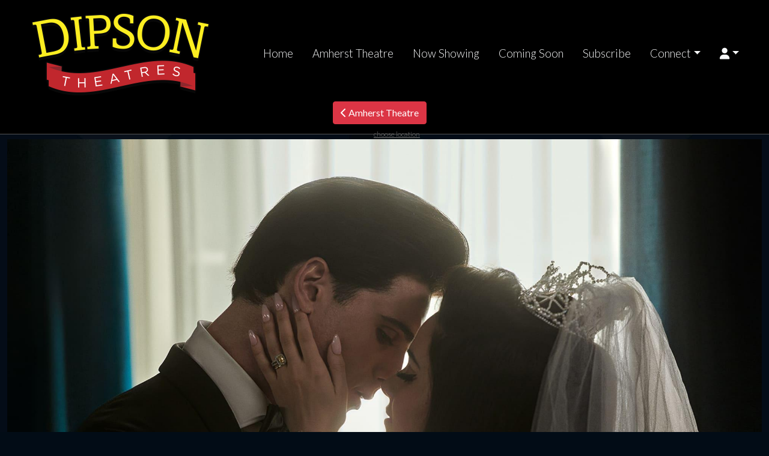

--- FILE ---
content_type: text/html;charset=UTF-8
request_url: https://amherst.dipsontheatres.com/movie/Priscilla
body_size: 23632
content:
<!DOCTYPE html>
<!--[if lt IE 7]>      <html class="no-js lt-ie9 lt-ie8 lt-ie7"> <![endif]-->
<!--[if IE 7]>         <html class="no-js lt-ie9 lt-ie8"> <![endif]-->
<!--[if IE 8]>         <html class="no-js lt-ie9"> <![endif]-->
<!--[if gt IE 8]><!--> <html class="no-js" lang="en-US"> <!--<![endif]-->

    <head>
        <meta charset="utf-8">
        <meta http-equiv="X-UA-Compatible" content="IE=edge,chrome=1">
        <title>Amherst Theatre - Priscilla</title>
        <meta name="viewport" content="width=device-width, initial-scale=1">

        <meta http-equiv="distribution" content="Global" /> 
        <meta name="robots" content="all,index,follow" /> 
        <meta name="rating" content="general" /> 
        <meta name="language" content="en-us" /> 
        <meta name="description" content="" />
        <meta name="keywords" content="" />

        <link rel="apple-touch-icon" sizes="180x180" href="/images/icon/apple-touch-icon.png">
        <link rel="icon" type="image/png" sizes="32x32" href="/images/icon/favicon-32x32.png">
        <link rel="icon" type="image/png" sizes="16x16" href="/images/icon/favicon-16x16.png">
        <link rel="manifest" href="/images/icon/site.webmanifest">
        <link rel="shortcut icon" href="/images/icon/favicon.ico">
        <meta name="msapplication-TileColor" content="#da532c">
        <meta name="msapplication-config" content="/images/icon/browserconfig.xml">
        <meta name="theme-color" content="#ffffff">

        <link rel="stylesheet" href="https://s3.amazonaws.com/img.cnmhstng.com/ch/cinema/dist/bs/bootstrap5.min.css?147">
  
        
        
        
        <link rel="stylesheet" href="https://amherst.dipsontheatres.com/js/vendor/flexslider/flexslider.css?147">

        <script src="https://kit.fontawesome.com/3cd2ec8263.js" crossorigin="anonymous"></script>
		
        <link rel="stylesheet" href="https://amherst.dipsontheatres.com/css/main.css?147">        
        <link rel="stylesheet" href="https://amherst.dipsontheatres.com/css/site.css?147">        
               

        
    
        <style type="text/css">a.chlogo img {opacity: .3;transition: opacity .5s ease-out;-moz-transition: opacity .5s ease-out;-webkit-transition: opacity .5s ease-out;-o-transition: opacity .5s ease-out;}a.chlogo img:hover {opacity: 1;}</style>
        </head>



<body class="onepager_view box_theme" data-spy="scroll" data-target="#primary-nav" data-offset="100">
    <div class="behindcontent">
    </div>


    
    <!--[if lt IE 7]>
        <p class="browsehappy">You are using an <strong>outdated</strong> browser. Please <a href="http://browsehappy.com/">upgrade your browser</a> to improve your experience.</p>
    <![endif]-->
	
	
    
    
    

<header class="d-flex flex-wrap align-items-center justify-content-center justify-content-md-around py-3 mb-2 border-bottom bg-black">
  <a href="https://www.dipsontheatres.com/" class="d-flex align-items-center col-md-3 mb-2 ps-md-3 ps-sm-0 mb-md-0 text-dark text-decoration-none">
    <img class="logo img-responsive" src="/img/logo.png" alt="Dipson Theatres" />
  </a>

  <ul class="nav col-12 col-md-auto mb-2 justify-content-center mb-md-0">

        <li><a href="https://www.dipsontheatres.com/" class="nav-link px-3 link-light">Home</a></li>
        <li class="visible-xs"><a href="https://amherst.dipsontheatres.com/" class="nav-link px-3 link-light">Amherst Theatre</a></li>
                <li><a href="https://amherst.dipsontheatres.com/" class="nav-link px-3 link-light">Now Showing</a></li>
                <li><a href="https://amherst.dipsontheatres.com/movie/releaseDate" class="nav-link px-3 link-light">Coming Soon</a></li>
                
                
               <li><a href="/subscribe" class="nav-link px-3 link-light">Subscribe</a></li>
        <li><a href="" class="nav-link px-3 link-light dropdown-toggle" id="dropdownNavLink" data-bs-toggle="dropdown" aria-expanded="false">Connect</a>
                  <ul class="dropdown-menu text-small shadow" aria-labelledby="dropdownNavLink">
                      <li><a class="dropdown-item" href="/contactus">Contact</a></li>
                        <li><a class="dropdown-item" href="/map">Map/Directions</a></li>
                        <li><a class="dropdown-item" href="https://amherst.dipsontheatres.com/content/Connect+with+Dipson#downloadapp">Download our App</a></li>
                        <li><a class="dropdown-item" href="https://amherst.dipsontheatres.com/content/Connect+with+Dipson">Follow Dipson Theatres</a></li>
                        <li><a class="dropdown-item" href="/giftcards" alt="Amherst Theatre Gift Cards">Gift Cards</a></li>
                        <li><a class="dropdown-item" href="/rewards">Rewards</a></li>
                        
                        <li><a class="dropdown-item" href="https://amherst.dipsontheatres.com/content/Theatre+Rental+Information">Theatre Rental</a></li>
                      <li><a class="dropdown-item" href="https://www.dipsontheatres.com/form/Onscreen+Advertising" target="_blank">Onscreen Advertising</a></li>
                      <li><a class="dropdown-item" href="https://www.dipsontheatres.com/form/Job+Application" alt="Employment">Employment</a></li>
                    </ul>
                </li>



            

                <li class="dropdown">
                  <a href="#" id="login-dp" class="dropdown-toggle nav-link link-light" role="button" data-bs-toggle="dropdown" aria-expanded="false"><i class="fas fa-user"></i></a>
                  <ul class="dropdown-menu dropdown-menu-right p-3 bg-light" aria-labelledby="login-dp">
                    <li>
                       <div class="row">
                          <div class="col-md-12">
                             <form class="form" role="form" method="post" action="/action.cfm?act=cashless_login" accept-charset="UTF-8" id="login-nav">
                              <input type="hidden" name="location" value="myaccount">
                                <div class="form-group">
                                   <label class="sr-only" for="exampleInputEmail2">Email address</label>
                                   <input type="email" class="form-control" id="exampleInputEmail2" name="emailaddress" placeholder="Email address" required>
                                </div>
                                <div class="form-group">
                                   <label class="sr-only" for="exampleInputPassword2">Password</label>
                                   <input type="password" class="form-control mb-0" id="exampleInputPassword2" name="emailpassword" minlength="10" placeholder="Password" required>
                                   
                                   <div class="help-block text-start small"><a href="/myaccount?v=forgotpassword">Forgot password?</a></div>
                                </div>
                                <div class="form-group text-end">
                                   <button type="submit" class="btn btn-primary btn-block">Sign in</button>
                                </div>
                             </form>
                          </div>
                          <div class="bottom text-center mt-3">
                            <a href="/myaccount" class="btn btn-outline-dark text-nowrap"><b>Create an Account</b></a>
                          </div>
                       </div>
                    </li>
                  </ul>
                </li>        
                
                


  </ul>
    
    
  <div class="text-end pe-md-3 pe-sm-0">


    <a class="pull-right btn-location btn btn-danger hidden-xs cinema" href="#"><i class="fa-solid fa-chevron-left"></i></i> Amherst Theatre<span >choose location</span></a>



  </div>
</header>



  <div id="location_popup" class="jumbotron" >
        

      <div class="container">
        <!--<h1 class="" >Please Choose a Location<img class="logo img-responsive" alt="" src="img/icon_markers_jumbo.png" /></h1>-->
        <!--<p class="text-center">This is a template for a simple marketing or informational website. It includes a large callout called a jumbotron and three supporting pieces of content. Use it as a starting point to create something more unique.</p>-->
        


        <div class="row" >
    
          <div class="col-sm-12" >
            
            <div class="row" >
      
              <div class="col-sm-12">
                <p class="text-center" ><a href="https://www.dipsontheatres.com/" class="btn btn-primary btn-lg" role="button">&laquo; Back to Dipson Theatres</a></p>
                
            </div>              
            
            </div>  
            
          </div>
          <div class="col-sm-12" >
            
            <div class="row" >
              
              <div class="col-sm-6">
               <h3>NY - Buffalo</h3>
                <p class="text-center" ><a href="https://amherst.dipsontheatres.com/" class="btn btn-primary btn-lg" role="button">Amherst</a></p>
                
            </div>
              <div class="col-sm-6">
                
                            <h3>NY - Lakewood</h3>
                <p class="text-center" ><a href="https://lakewood.dipsontheatres.com/" class="btn btn-primary btn-lg" role="button">Lakewood 8</a></p>
                
            </div>              
            
            </div>  
            
          </div>
          
          
          <div class="col-sm-12" >
            
            <div class="row" >
            
            
            <div class="col-sm-6">
              
              <h3>NY - Lancaster</h3>
              
              <p class="text-center" ><a href="https://flix10.dipsontheatres.com/" class="btn btn-primary btn-lg" role="button">Flix Stadium 10</a></p>
                
            </div>
            <div class="col-sm-6">
              
              <h3>NY - Lockport</h3>
              
              <p class="text-center" ><a href="https://www.transitdrivein.com" class="btn btn-primary btn-lg" role="button" alt="Transit Drive-In - Lockport, NY">Transit Drive-In</a></p>
                
            </div>

     
            <div class="col-sm-6">
              
              <h3>NY - Niagara Falls</h3>
              
              <p class="text-center" ><a href="https://niagarafalls.dipsontheatres.com/" class="btn btn-primary btn-lg" role="button" alt="The Capitol Theatre - Niagara Falls, NY">Capitol Theatre</a></p>
                
            </div>
            
            <div class="col-sm-6">
              
              <h3>PA - Pennsdale</h3>
              
              <p class="text-center" ><a href="https://thedistrict.dipsontheatres.com/" class="btn btn-primary btn-lg" role="button">The District</a></p>
            </div>
            
            </div>
            
        </div>    
          
    </div>
        
      <a id="close_location" >Close <span>X</span></a>
      
      
      
      
  
  </div>

    </div>





 

    


   <div class="container-fluid">
        <div id="boldimg" class="position-relative text-center">
            <img src="https://img.cnmhstng.com/more/backdrop/lg/Priscilla5086.jpg" class="img-fluid" />
            
        </div>
   </div> 




<div id="content" class="dark">


    <div class="row clearfix">
    
        <div class="col-sm-12 bg-dark p-3">
            
       		
            <div class="moviedetail row">
              <div class="col-md-12" >
            
                <div class="row listitem">
                    <div class="col-sm-12">

                        <div class="row" >
                    
                            <h3 class="title col-md-9 col-sm-12" >
                                Priscilla
                            </h3>
                            <div class="infocons icons col-md-3 col-sm-12" >
							
                            <span class="rating r" >R</span>
                            
                            
                            </div>
                                
                        </div>
                                
                        <p class="snippet" >
	                    <img class="img-responsive" alt="" src="https://img.cnmhstng.com/images/2023/Priscilla498.jpg" /> When teenage Priscilla Beaulieu meets Elvis Presley at a party, the man who is already a meteoric rock-and-roll superstar becomes someone entirely unexpected in private moments: a thrilling crush, an ally in loneliness, a vulnerable best friend.<br /><br />
                    	CAST: Cailee Spaeny, Jacob Elordi, Dagmara Dominczyk, Emily Mitchell, Jorja Cadence<br /><br /> DIRECTOR: Sofia Coppola<br /><br /> RUN TIME: 113 min<br /><br />
                        

                        </p>
                        
                            <br clear="all" />
                            

                            <section id="trailerarea">
                                <div class="container">
                                    
                                    <div id="trlrprvw" class="position-relative text-center">
                                        <div id="vidprvw">
                                            <div class="bg-dark rounded">
                                                <img src="https://img.cnmhstng.com/more/backdrop/md/Priscilla5086.jpg" class="rounded img-fluid shadow-sm opacity-50" />
                                            </div>
                                            <div class="playtrlr">
                                                <p class="display-1 mb-1"><i class="fa-solid fa-circle-play text-light"></i></p>
                                                <p class="text-light fw-bold fs-2">PLAY TRAILER</p>
                                            </div>
                                        </div>
                                        <div class="ratio ratio-16x9 collapse" id="ytvid">
                                            <iframe src="https://www.youtube.com/embed/gxbZyvCJc6U?rel=0" title="Priscilla" allowfullscreen></iframe>
                                        </div>
    
                                    </div>

                                    

                                </div>
                            </section>
                            <style>
                            .playtrlr{position: absolute;top: 40%;left: 0;width: 100%;}
                            .dsplyst{position: absolute;top: 90%;left: 0;width: 100%;}
                            @media (max-width: 768px) {
                              .playtrlr{position: absolute;top: 18%;left: 0;width: 100%;}
                              .dsplyst{position: absolute;top: 80%;left: 0;width: 100%;}
                            }
                            </style>
                        
                                
                    </div>
                
                </div>
            
              </div>
            </div>
            
                
             
                
        </div>	

    </div>	
</div>      
	</div>





<footer>
    <section class="hidden-print" id="footer-info" >
	   

        <div class="container">  
              <div class="row justify-content-evenly mt-3" >

                <div class="col-xs-12 col-sm-3">
                    <img class="img-fluid logo" src="/img/logo.png" style="max-width:190px;" /><br/><br/>
                    <address>
                    <h4>Amherst Theatre</h4>
                    <a href="/map" title="View Map" >3500 Main St.<br /> Buffalo, NY 14226</a><br /> <abbr title="Movie Hotline">Hotline:</abbr> 716-834-7655</address>
                    <br/>
                    <br/>
                    <a href="https://www.dipsontheatres.com/" title="Back to Dipson Theatres home page">&laquo; Back to Dipson Theatres</a>
                </div>
            	
                <div class="col-md-3">
                	<h4 class="yelmtan">Now Showing</h4>
                    
					<ul>
                    	
                    	<li><a href="/movie/The_Testament_of_Ann_Lee">The Testament of Ann Lee</a></li>
                        
                    	<li><a href="/movie/No_Other_Choice">No Other Choice</a></li>
                        
                    	<li><a href="/movie/Hamnet">Hamnet</a></li>
                        
                    	<li><a href="/movie/Phenomena_1985">Phenomena (1985)</a></li>
                        
					</ul>
					
                    
                </div>

                <div class="col-md-3">
                	<h4 class="yelmtan">Coming Soon</h4>
                    
					<ul>
                    	
                    	<li><a href="/movie/A_Private_Life">A Private Life</a></li>
                        
                    	<li><a href="/movie/Solo_Mio">Solo Mio</a></li>
                        
                    	<li><a href="/movie/Wuthering_Heights">Wuthering Heights</a></li>
                        
                    	<li><a href="/movie/The_Wraith_1986">The Wraith (1986)</a></li>
                        
                    	<li><a href="/movie/Met_Opera_Tristan_und_Isolde">Met Opera: Tristan und Isolde</a></li>
                        
                    	<li><a href="/movie/Critters_1986">Critters (1986)</a></li>
                        
                    	<li><a href="/movie/Freeway_1996">Freeway (1996)</a></li>
                        
                    	<li><a href="/movie/Met_Opera_Eugene_Onegin">Met Opera: Eugene Onegin</a></li>
                        
                    	<li><a href="/movie/Motel_Hell_1980">Motel Hell (1980)</a></li>
                        
					</ul>
					
                    
                </div>



                <div class="col-xs-12 col-sm-3">
                    <h4>Connect</h4>
                    <ul>
                        <li><a href="/rewards" title="Amherst Theatre Rewards">Rewards</a></li>
                        <li><a href="/map" title="Map / Directions">Map / Directions</a></li>
                        <li><a href="/contactus" title="Contact Amherst Theatre">Contact Us</a></li>
                        <li><a href="http://www.dipsontheatres.com/form/Job+Application" alt="Employment">Employment</a></li>
                        <li><a href="http://www.dipsontheatres.com/content/Donation+Requests" title="Donation Requests">Donation Requests</a></li>
                        <li><a href="/giftcards" title="Amherst Theatre Gift Cards">Gift Cards</a></li>
                        

                        <li>&nbsp;</li>
                        
                        <li><a href="https://www.dipsontheatres.com/form/Onscreen+Advertising" title="Onscreen Advertising">Onscreen Advertising</a></li>
                        <li><a href="https://amherst.dipsontheatres.com/content/Theatre+Rental+Information" title="Theatre Rental">Theatre Rental</a></li>
                        <li><a href="/content/Ticket+Pricing" title="View Ticket Pricing">Ticket Pricing</a></li>
                        <li><a href="https://amherst.dipsontheatres.com/content/ElectronicVapor+Cigarettes+Policy" title="E-Cigarette Policy">E-Cigarette Policy</a></li>
                        <li><a href="https://www.dipsontheatres.com/content/Movie+Theater+Management+Services" alt="Movie Theater Management Services">Theater Management Services</a></li>
                        <li><a href="https://amherst.dipsontheatres.com/content/Accessibility" title="Accessibility">Accessibility</a></li>
                        <li><a href="/privacy">Privacy</a></li>
                        <li>&nbsp;</li>
                        <li>
                         <div class="icons">
        
                          <a href="https://www.facebook.com/DipsonTheatres" target="_blank" title="Follow Amherst Theatre on Facebook"><img alt="Follow Amherst Theatre on Facebook" src="/img/icons/icon-facebook40.png" /></a>
                          <a href="https://www.instagram.com/dipson.theatres/" target="_blank" title="Follow Amherst Theatre on Insta"><img alt="Follow Amherst Theatre on Insta" src="/img/icons/icon-instagram40.png" /></a>
                                          
                        </div>  

                        </li>                       
                    </ul>
                </div>



              </div>
            


			
		
	   </div> 
     
    <div class="container-fluid" style="clear:both;">
        <div class="text-center">
            <a href="https://www.cinemahosting.com" target="_blank" class="chlogo" title="Cinema Website design and hosting by Cinema Hosting"><img src="/themes/common/images/logo/cinemahostingwebsite.png" alt="Cinema Website design by Cinema Hosting"></a>

        </div>
    </div>

    </section>


</footer>

 

	<script src="https://ajax.googleapis.com/ajax/libs/jquery/3.6.0/jquery.min.js"></script>
	<script src="https://s3.amazonaws.com/img.cnmhstng.com/ch/cinema/dist/bs/bootstrap.min.js?147"></script>
	<script src="https://amherst.dipsontheatres.com/js/vendor/flexslider/jquery.flexslider.js?20011"></script>
<script>
$(document).ready(function(){
    $("#vidmodal").on('hide.bs.modal', function(){
        $("#thetrailer").attr('src', '');
    });

    
	$(document).on('click','.btntrailer',function(event){
		var vlink = $(this).data('href');
		$("#thetrailer").attr('src', vlink);
				
	});

    // set up location btn
    $('.btn-location').click(function() {
        $('#location_popup').toggleClass('active');
        $('#location_popup').focus();
    });
    $('.btn-location').focusout(function() {
    });
    
    
    $('#close_location').click(function() {
        $('#location_popup').removeClass('active');
    });

});
</script>	


        
                    <script type="text/javascript">
                        $('.playtrlr').click(function() {
                          $('#vidprvw').hide();
                          $('#ytvid').show();
                        });
                    </script>
                        


<div id="vidmodal" class="modal fade">
    <div class="modal-dialog modal-lg">
        <div class="modal-content modal-color-dark">
            <div class="modal-body ">
            	<div class="text-end my-0">
            		<button type="button" class="btn-close bg-light" data-bs-dismiss="modal" aria-label="Close"></button>
            	</div>
              <div class="ratio ratio-16x9">
                <iframe id="thetrailer" class="embed-responsive-item" width="560" height="315" src="" allowfullscreen></iframe>
              </div>
            </div>
        </div>
    </div>
</div>
<style type="text/css">
.modal-color-dark {
  background-color: #111;
  background-color: rgba(17, 17, 17, 0.8);
}
</style>

	   
<!-- Global site tag (gtag.js) - Google Analytics -->
<script async src="https://www.googletagmanager.com/gtag/js?id=G-TT1LSL3P39"></script>
<script>
  window.dataLayer = window.dataLayer || [];
  function gtag(){dataLayer.push(arguments);}
  gtag('js', new Date());

  gtag('config', 'G-TT1LSL3P39');
  gtag('config', 'UA-81642358-20');
</script>

    </body>
</html>


--- FILE ---
content_type: text/css
request_url: https://amherst.dipsontheatres.com/css/site.css?147
body_size: 29903
content:

h2{color:#eee;}
h2 strong{text-shadow: 1px 1px 8px rgba(0, 0, 0, 1);}
*{font-family: "Lato",sans-serif;font-weight:300;}
b,strong{font-weight:700;}

@media print {
  a[href]:after {
    content: none;
  }
}

a{color:#6692d8;}
section{padding:10px 0;}
#content{margin-top:0px;
  padding:30px 0 100px;
  background-color:rgba(0,0,0,0.0);
  min-height:757px;
}
.smalltopnav{color:#134f7d;}
#content .clearfix{max-width:1155px;margin:0 auto;}
.moviedetail .title {
  font-size: 50px;
  margin-bottom: 2px;
  line-height: 1em;
  min-height:48px;
  float:left;
  position:relative;
  color:#eee;
  margin-top:5px;
}
.moviedetail .snippet {
  font-size: 12px;
}
.moviedetail .showtimes {
  font-size: 28px;
  margin: 0px 0 10px;
  color: #313131 !important;
  font-weight: normal;
  min-height:62px;
}
.moviedetail .showtimes a {
  border-right: 1px solid #313131;
  color: #717171;
  display: block;
  float: left;
  line-height: 1em;
  margin-bottom: 5px;
  margin-right: 10px;
  margin-top: 5px;
  padding-right: 10px;
}
.moviebox {background-color:rgba(0,0,0,0.85);padding:15px;}
.embed-container { position: relative; padding-bottom: 56.25%; height: 0; overflow: hidden; max-width: 100%; } 
.embed-container iframe, .embed-container object, .embed-container embed { position: absolute; top: 0; left: 0; width: 100%; height: 100%; }
.teaser_slider{margin-bottom:0px;}
#teaser_slider_container .jumbotron{padding:0;}

.moviedetail .listitem {
  border: 0px solid;
  background-color: transparent;
  box-shadow: none;
  padding: 0;
}
.moviedetail .snippet {
  color: #ddd;
  font-weight: 100;
  margin-bottom: 30px;
  margin-top: 20px;
  text-align: justify;
  font-size: 18px;
  line-height: 26px;
}
.moviedetail .snippet img {
  max-width: 200px;
  margin: 0 15px 15px 0;
  float: left;
  border: 1px solid #444;
  box-shadow: 1px 1px 2px rgba(0, 0, 0, 0.8);
}
#movie_icons .icon {
    width: 20px;
    display: inline;
}

.showtimes .listitem {
  padding: 0px;
  border: 1px solid #444;
  border-width: 1px 1px 1px 0;
  margin-bottom: 4px;
  font-size: 16px;
}
.showtimes .listitem .itemheader {
  background-color: #313131;
  color: #eee;
  float: left;
  padding: 20px 10px;
}
.showtimes .listitem .itemheader .day,
.showtimes .listitem .itemheader .date {
  text-align: center;
  width: 100%;
  display: block;
  line-height: 1em;
  text-transform: uppercase;
}

.showtimes .listitem .itemheader .day {
  font-size: 25px;
  font-weight: bold;
}
.showtimes .listitem .itemheader .date {
  font-size: 17px;
}

/*
.showtimes .listitem:hover {
  background-image: url("/img/date_md_hover2.png");
  background-position: left center;
}
.showtimes .listitem:hover .itemheader {
  background-color: #0078b4;
  color: #fff;
}
.showtimes .iteminfo {
  float: left;
  min-height:80px;
}
*/
.homep .iteminfo {
  min-height:93px;
}
.moviebox .btn-tertiary.trailer {
    max-width: 200px;
}
.movielist .griditem .details .iteminfo a.past, .showz .iteminfo a.past {
  color: #777;
  text-decoration:none !important;
  border: 1px solid #222;
}
.movielist .griditem .details .iteminfo a.past:hover, .showz .iteminfo a.past:hover {
  background-color: transparent;
  border-color: #222;
  background-image: none;
  text-decoration: none;
  color: #777;
  cursor: default;
  border: 1px solid #222;
  
}

.showz .iteminfo a {
  color:#fff;
  border:1px solid #fff;
  float: left;
  font-size: 19px;
  font-weight:400;
  margin: 3px 4px 0 0;
  min-width: 82px;
  padding: 5px 15px;
  text-align: center;
  text-decoration:none;
  width:auto;
}

.showz .iteminfo a.next {
  color: #fefbb3;
}
.showz .iteminfo a.nolink {
  color: #fff;
}
.showz .iteminfo a:hover {
  color:#fff;background-color: #63a1d7;
}

.showz .iteminfo a.nolink:hover {
  background-color: transparent;
  border-color: #222;
  background-image: none;
  text-decoration: none;
  color: #fff;
  cursor: default;
  border: 1px solid #222;
  padding: 7px 20px;

}
.showz.detail .iteminfo {
  float: left;
  padding: 6px 20px;
  margin-top: 5px;
}
.showtimesheader .page-title{font-size:40px;text-align: center;text-shadow: none;}

ul.mrList{list-style:none;}
ul.mrList li{float:left; position:relative;margin:5px 8px 20px;max-width:200px; max-height:296px;min-width:100px;}
div.subpagejt p{font-size:15px;}
a:hover, a:focus{color:#eee;}
footer a,footer a:hover{color:#fff;font-size:14px;}
footer a {text-decoration: none;}
footer a:hover {text-decoration: underline;}
footer ul {list-style:none;padding-left:0px;}
footer ul li {margin-top:2px;}
footer h4 {margin-bottom:15px;}
footer p {
  font-size:14px;	
  letter-spacing:inherit;
  line-height:24px;
}

.yelmgreen{color:#7f8946;}
.yelmpurple{color:#5b305e;}
.yelmtan{color:#8e7e48;}
.yelmblue{color:#3c3a63;}


.icons a,
.icons span,
.icon {
  display: inline-block;
  margin: 0 2px 0 0;
  opacity: .8;
  transition: all .5s;
}
.icons a img,
.icons span img,
.icon img {
  display: block;
}
.icons-left span,
.icons-left a {
  padding-left: 32px;
  background-image: url(/img/icons/sprite.png);
  background-position: 0 -5px;
  background-repeat:no-repeat;
}
.ctas a {
  border-right: 1px solid #333333;
  margin-right: 13px;
  padding-right: 16px;
  color: #7a7a7a;
  text-decoration: none;
}
.ctas a:hover {
  color: #FEEA21;
}
.ctas .trailer {
  background-position: 0 -5px;
}
.ctas .tickets {
  background-position: 0 -64px;
  padding-left: 34px;
}
.ctas .moreinfo {
  background-position: -9px -122px;
  padding-left: 20px;
}
.ctas .share {
  background-position: -2px -178px;
  padding-left: 29px;
}
.ctas .last-item {
  border-width: 0;
}

div.imgHold,div.imgHoldcs{position:relative;
width:100%;
}
.imgHold p {
   position: absolute; 
   top: 85%; 
   left: 0; 
   width: 100%; 
   font-size:1.2em;
}
.imgHold p span,.imgHoldcs p span{
   color: white; 
   letter-spacing: -1px;  
   background: rgb(0, 0, 0); /* fallback color */
   background: rgba(0, 0, 0, 0.8);
   padding: 10px; 
}
.imgHoldcs p {
   position: absolute; 
   top: 80%; 
   left: 0; 
   width: 100%; 
   font-size:1.0em;
}

.cshome ul{list-style:none;
margin:42px auto;
display: table;}
.cshome ul li{float:left;
padding:0 5px 15px;}
.cshome ul li img{-webkit-box-shadow: 0px 0px 14px 0px rgba(0,0,0,0.75);
-moz-box-shadow: 0px 0px 14px 0px rgba(0,0,0,0.75);
box-shadow: 0px 0px 14px 0px rgba(0,0,0,0.75);
}
div#alertMessage{margin-top:200px;margin-bottom:-140px;}


@media (max-width: 480px) {
.cshome ul li img {
  max-width: 125px;}
.moviedetail .snippet img {
  max-width: 150px;}
.mrList li img.imgglow {
  max-width: 125px;}  
ul.mrList li {
  margin-left:10px;}  
}
.clientmessage{
  margin-top:100px;
  font-size:1.3em;
  font-weight:bold;
  background-color:white;
  color:#007db9;
}
.error{color:red;}
.homecm{margin-top:188px;}
div.dateslider{display:none;}

img.imgglow:hover{
-webkit-box-shadow: 0px 0px 15px 1px rgba(255,234,0,1);
-moz-box-shadow: 0px 0px 15px 1px rgba(255,234,0,1);
box-shadow: 0px 0px 15px 1px rgba(255,234,0,1);
}

.nav-link{font-size: 1.1em;}
@media (max-width: 1200px) {
  .navbar-brand img {
    width: 365px;
  }
  .nav-link{font-size: 1.2em;}
}
@media (max-width: 991px) {
  .nav-link{font-size: 1.1em;}
}
@media (max-width: 768px) {
  .nav-link{font-size: 0.8em;}
  header img.logo{max-width: 300px;}
}
div#alertMessage{margin-top:20px;margin-bottom:0px;}
@media (max-width: 424px){
#cinema-info {margin-top: 10px;}
div.mtitle {font-size: 11px;}
}



/* --------------------------------------------------
 generic formatting
-------------------------------------------------- */
.w10 {width:10%;}
.w15 {width:15%;}
.w20 {width:20%;}
.w33 {width:33%;}
.w34 {width:34%;}
.w50 {width:50%;}
.w67 {width:67%;}
.w80 {width:80%;}
.w100{width:100%;}
.mb05 {margin-bottom:5px;}
.mb10 {margin-bottom:10px;}
.mb15 {margin-bottom:15px;}
.mb20 {margin-bottom:20px;}
.mb25 {margin-bottom:25px;}
.mb50 {margin-bottom:50px;}
.ml05 {margin-left:5px;}
.ml10 {margin-left:10px;}
.ml15 {margin-left:15px;}
.ml20 {margin-left:20px;}
.ml25 {margin-left:25px;}
.ml50 {margin-left:50px;}
.mr05 {margin-right:5px;}
.mr10 {margin-right:10px;}
.mr15 {margin-right:15px;}
.mr20 {margin-right:20px;}
.mr25 {margin-right:25px;}
.mr50 {margin-right:50px;}
.mt05 {margin-top:5px;}
.mt10 {margin-top:10px;}
.mt15 {margin-top:15px;}
.mt20 {margin-top:20px;}
.mt25 {margin-top:25px;}
.mt50 {margin-top:50px;}
.mt75 {margin-top:75px;}
.mt125 {margin-top:125px;}
.mt150 {margin-top:150px;}
.tcenter{text-align:center;}
.tright{text-align:right;}
.tleft{text-align:left;}

.size08{font-size:0.8em;}
.size09{font-size:0.9em;}
.size10{font-size:1.0em;}
.size11{font-size:1.1em;}
.size12{font-size:1.2em;}
.size13{font-size:1.3em;}
.size14{font-size:1.4em;}

.lh08{line-height:0.8em;}
.lh09{line-height:0.9em;}
.lh10{line-height:1.0em;}
.lh11{line-height:1.1em;}
.lh12{line-height:1.2em;}
.lh13{line-height:1.3em;}
.lh14{line-height:1.4em;}
.lh20{line-height:2.0em;}

.bg-black{background-color:#000;}
.bg-blue{background-color:#00F;}
.bg-orange{background-color:#ff6600;}
.bg-red{background-color:#a90000;}
.bg-dk-red{background-color:#600000;}
.bg-green{background-color:#00ff00;}

.c-white{color:#fff;}
.c-black{color:#000;}
.c-grey{color:#666;}
.c-red{color:#F00;}
.c-purple{}

.font-11 a      {font-size:11px !important; padding:3px 0 !important;}
.font-11 a:hover{font-size:11px !important; padding:4px 0 !important;}


.highlight .alpha {
  background-color: #444;
}
.highlight#section_B .container {
  background-color:rgba(40,40,40,0.8);
}
.highlight#section_B .container .alpha {
  background-color: #bf1e2d;
}
.highlight#section_C .container {
  background-color:rgba(40,40,40,0.8);
}
.highlight#section_C .container .alpha {
  background-color: #412973;
}
.highlight#section_D .container {
  background-color:rgba(40,40,40,0.8);
}
.highlight#section_D .container .alpha {
  background-color: #c11e2d;
}
.yelmtan{color:#fff;text-transform:uppercase;}

.btn-primary {
  background-color: #63a1d7;
  background-image: none;
  color: #fff;
  border:3px solid #558ab9;
  text-decoration: none;
}
.btn-primary:hover {
  background-color: #558ab9;
  color: #fff;
  border:3px solid #558ab9;
}
.btn-secondary {
  background-color: #3f3f3f;
  background-image: none;
  color: #fff;
  border:3px solid #bf1e2d;
}
.btn-secondary:hover {
  background-color: #666;
  color: #fff;
  border:3px solid #bf1e2d;
}
.contentdisplay img.img-responsive{display:inline-block !important;}
th {text-align: center;}


/* utility classes */
.embed-responsive{position:relative;display:block;width:100%;padding:0;overflow:hidden}.embed-responsive::before{display:block;content:""}.embed-responsive .embed-responsive-item,.embed-responsive embed,.embed-responsive iframe,.embed-responsive object,.embed-responsive video{position:absolute;top:0;bottom:0;left:0;width:100%;height:100%;border:0}.embed-responsive-21by9::before{padding-top:42.857143%}.embed-responsive-16by9::before{padding-top:56.25%}.embed-responsive-4by3::before{padding-top:75%}.embed-responsive-1by1::before{padding-top:100%}
.shadow-sm{box-shadow:0 .125rem .25rem rgba(0,0,0,.075)!important}.shadow{box-shadow:0 .5rem 1rem rgba(0,0,0,.15)!important}.shadow-lg{box-shadow:0 1rem 3rem rgba(0,0,0,.175)!important}.shadow-none{box-shadow:none!important}.w-25{width:25%!important}.w-50{width:50%!important}.w-75{width:75%!important}.w-100{width:100%!important}.w-auto{width:auto!important}.h-25{height:25%!important}.h-50{height:50%!important}.h-75{height:75%!important}.h-100{height:100%!important}.h-auto{height:auto!important}.mw-100{max-width:100%!important}.mh-100{max-height:100%!important}.min-vw-100{min-width:100vw!important}.min-vh-100{min-height:100vh!important}.vw-100{width:100vw!important}.vh-100{height:100vh!important}.m-0{margin:0!important}.mt-0,.my-0{margin-top:0!important}.mr-0,.mx-0{margin-right:0!important}.mb-0,.my-0{margin-bottom:0!important}.ml-0,.mx-0{margin-left:0!important}.m-1{margin:.25rem!important}.mt-1,.my-1{margin-top:.25rem!important}.mr-1,.mx-1{margin-right:.25rem!important}.mb-1,.my-1{margin-bottom:.25rem!important}.ml-1,.mx-1{margin-left:.25rem!important}.m-2{margin:.5rem!important}.mt-2,.my-2{margin-top:.5rem!important}.mr-2,.mx-2{margin-right:.5rem!important}.mb-2,.my-2{margin-bottom:.5rem!important}.ml-2,.mx-2{margin-left:.5rem!important}.m-3{margin:1rem!important}.mt-3,.my-3{margin-top:1rem!important}.mr-3,.mx-3{margin-right:1rem!important}.mb-3,.my-3{margin-bottom:1rem!important}.ml-3,.mx-3{margin-left:1rem!important}.m-4{margin:1.5rem!important}.mt-4,.my-4{margin-top:1.5rem!important}.mr-4,.mx-4{margin-right:1.5rem!important}.mb-4,.my-4{margin-bottom:1.5rem!important}.ml-4,.mx-4{margin-left:1.5rem!important}.m-5{margin:3rem!important}.mt-5,.my-5{margin-top:3rem!important}.mr-5,.mx-5{margin-right:3rem!important}.mb-5,.my-5{margin-bottom:3rem!important}.ml-5,.mx-5{margin-left:3rem!important}.p-0{padding:0!important}.pt-0,.py-0{padding-top:0!important}.pr-0,.px-0{padding-right:0!important}.pb-0,.py-0{padding-bottom:0!important}.pl-0,.px-0{padding-left:0!important}.p-1{padding:.25rem!important}.pt-1,.py-1{padding-top:.25rem!important}.pr-1,.px-1{padding-right:.25rem!important}.pb-1,.py-1{padding-bottom:.25rem!important}.pl-1,.px-1{padding-left:.25rem!important}.p-2{padding:.5rem!important}.pt-2,.py-2{padding-top:.5rem!important}.pr-2,.px-2{padding-right:.5rem!important}.pb-2,.py-2{padding-bottom:.5rem!important}.pl-2,.px-2{padding-left:.5rem!important}.p-3{padding:1rem!important}.pt-3,.py-3{padding-top:1rem!important}.pr-3,.px-3{padding-right:1rem!important}.pb-3,.py-3{padding-bottom:1rem!important}.pl-3,.px-3{padding-left:1rem!important}.p-4{padding:1.5rem!important}.pt-4,.py-4{padding-top:1.5rem!important}.pr-4,.px-4{padding-right:1.5rem!important}.pb-4,.py-4{padding-bottom:1.5rem!important}.pl-4,.px-4{padding-left:1.5rem!important}.p-5{padding:3rem!important}.pt-5,.py-5{padding-top:3rem!important}.pr-5,.px-5{padding-right:3rem!important}.pb-5,.py-5{padding-bottom:3rem!important}.pl-5,.px-5{padding-left:3rem!important}.m-n1{margin:-.25rem!important}.mt-n1,.my-n1{margin-top:-.25rem!important}.mr-n1,.mx-n1{margin-right:-.25rem!important}.mb-n1,.my-n1{margin-bottom:-.25rem!important}.ml-n1,.mx-n1{margin-left:-.25rem!important}.m-n2{margin:-.5rem!important}.mt-n2,.my-n2{margin-top:-.5rem!important}.mr-n2,.mx-n2{margin-right:-.5rem!important}.mb-n2,.my-n2{margin-bottom:-.5rem!important}.ml-n2,.mx-n2{margin-left:-.5rem!important}.m-n3{margin:-1rem!important}.mt-n3,.my-n3{margin-top:-1rem!important}.mr-n3,.mx-n3{margin-right:-1rem!important}.mb-n3,.my-n3{margin-bottom:-1rem!important}.ml-n3,.mx-n3{margin-left:-1rem!important}.m-n4{margin:-1.5rem!important}.mt-n4,.my-n4{margin-top:-1.5rem!important}.mr-n4,.mx-n4{margin-right:-1.5rem!important}.mb-n4,.my-n4{margin-bottom:-1.5rem!important}.ml-n4,.mx-n4{margin-left:-1.5rem!important}.m-n5{margin:-3rem!important}.mt-n5,.my-n5{margin-top:-3rem!important}.mr-n5,.mx-n5{margin-right:-3rem!important}.mb-n5,.my-n5{margin-bottom:-3rem!important}.ml-n5,.mx-n5{margin-left:-3rem!important}.m-auto{margin:auto!important}.mt-auto,.my-auto{margin-top:auto!important}.mr-auto,.mx-auto{margin-right:auto!important}.mb-auto,.my-auto{margin-bottom:auto!important}.ml-auto,.mx-auto{margin-left:auto!important}
.align-baseline{vertical-align:baseline!important}.align-top{vertical-align:top!important}.align-middle{vertical-align:middle!important}.align-bottom{vertical-align:bottom!important}.align-text-bottom{vertical-align:text-bottom!important}.align-text-top{vertical-align:text-top!important}.bg-primary{background-color:#007bff!important}a.bg-primary:focus,a.bg-primary:hover,button.bg-primary:focus,button.bg-primary:hover{background-color:#0062cc!important}.bg-secondary{background-color:#6c757d!important}a.bg-secondary:focus,a.bg-secondary:hover,button.bg-secondary:focus,button.bg-secondary:hover{background-color:#545b62!important}.bg-success{background-color:#28a745!important}a.bg-success:focus,a.bg-success:hover,button.bg-success:focus,button.bg-success:hover{background-color:#1e7e34!important}.bg-info{background-color:#17a2b8!important}a.bg-info:focus,a.bg-info:hover,button.bg-info:focus,button.bg-info:hover{background-color:#117a8b!important}.bg-warning{background-color:#ffc107!important}a.bg-warning:focus,a.bg-warning:hover,button.bg-warning:focus,button.bg-warning:hover{background-color:#d39e00!important}.bg-danger{background-color:#dc3545!important}a.bg-danger:focus,a.bg-danger:hover,button.bg-danger:focus,button.bg-danger:hover{background-color:#bd2130!important}.bg-light{background-color:#f8f9fa!important}a.bg-light:focus,a.bg-light:hover,button.bg-light:focus,button.bg-light:hover{background-color:#dae0e5!important}.bg-dark{background-color:#343a40!important}a.bg-dark:focus,a.bg-dark:hover,button.bg-dark:focus,button.bg-dark:hover{background-color:#1d2124!important}.bg-white{background-color:#fff!important}.bg-transparent{background-color:transparent!important}.border{border:1px solid #555555!important}.border-top{border-top:1px solid #555555!important}.border-right{border-right:1px solid #555555!important}.border-bottom{border-bottom:1px solid #555555!important}.border-left{border-left:1px solid #555555!important}.border-0{border:0!important}.border-top-0{border-top:0!important}.border-right-0{border-right:0!important}.border-bottom-0{border-bottom:0!important}.border-left-0{border-left:0!important}.border-primary{border-color:#007bff!important}.border-secondary{border-color:#6c757d!important}.border-success{border-color:#28a745!important}.border-info{border-color:#17a2b8!important}.border-warning{border-color:#ffc107!important}.border-danger{border-color:#dc3545!important}.border-light{border-color:#f8f9fa!important}.border-dark{border-color:#343a40!important}.border-white{border-color:#fff!important}.rounded-sm{border-radius:.2rem!important}.rounded{border-radius:.25rem!important}.rounded-top{border-top-left-radius:.25rem!important;border-top-right-radius:.25rem!important}.rounded-right{border-top-right-radius:.25rem!important;border-bottom-right-radius:.25rem!important}.rounded-bottom{border-bottom-right-radius:.25rem!important;border-bottom-left-radius:.25rem!important}.rounded-left{border-top-left-radius:.25rem!important;border-bottom-left-radius:.25rem!important}.rounded-lg{border-radius:.3rem!important}.rounded-circle{border-radius:50%!important}.rounded-pill{border-radius:50rem!important}.rounded-0{border-radius:0!important}.clearfix::after{display:block;clear:both;content:""}.d-none{display:none!important}.d-inline{display:inline!important}.d-inline-block{display:inline-block!important}.d-block{display:block!important}.d-table{display:table!important}.d-table-row{display:table-row!important}.d-table-cell{display:table-cell!important}.d-flex{display:-ms-flexbox!important;display:flex!important}.d-inline-flex{display:-ms-inline-flexbox!important;display:inline-flex!important}@media (min-width:576px){.d-sm-none{display:none!important}.d-sm-inline{display:inline!important}.d-sm-inline-block{display:inline-block!important}.d-sm-block{display:block!important}.d-sm-table{display:table!important}.d-sm-table-row{display:table-row!important}.d-sm-table-cell{display:table-cell!important}.d-sm-flex{display:-ms-flexbox!important;display:flex!important}.d-sm-inline-flex{display:-ms-inline-flexbox!important;display:inline-flex!important}}@media (min-width:768px){.d-md-none{display:none!important}.d-md-inline{display:inline!important}.d-md-inline-block{display:inline-block!important}.d-md-block{display:block!important}.d-md-table{display:table!important}.d-md-table-row{display:table-row!important}.d-md-table-cell{display:table-cell!important}.d-md-flex{display:-ms-flexbox!important;display:flex!important}.d-md-inline-flex{display:-ms-inline-flexbox!important;display:inline-flex!important}}@media (min-width:992px){.d-lg-none{display:none!important}.d-lg-inline{display:inline!important}.d-lg-inline-block{display:inline-block!important}.d-lg-block{display:block!important}.d-lg-table{display:table!important}.d-lg-table-row{display:table-row!important}.d-lg-table-cell{display:table-cell!important}.d-lg-flex{display:-ms-flexbox!important;display:flex!important}.d-lg-inline-flex{display:-ms-inline-flexbox!important;display:inline-flex!important}}@media (min-width:1200px){.d-xl-none{display:none!important}.d-xl-inline{display:inline!important}.d-xl-inline-block{display:inline-block!important}.d-xl-block{display:block!important}.d-xl-table{display:table!important}.d-xl-table-row{display:table-row!important}.d-xl-table-cell{display:table-cell!important}.d-xl-flex{display:-ms-flexbox!important;display:flex!important}.d-xl-inline-flex{display:-ms-inline-flexbox!important;display:inline-flex!important}}@media print{.d-print-none{display:none!important}.d-print-inline{display:inline!important}.d-print-inline-block{display:inline-block!important}.d-print-block{display:block!important}.d-print-table{display:table!important}.d-print-table-row{display:table-row!important}.d-print-table-cell{display:table-cell!important}.d-print-flex{display:-ms-flexbox!important;display:flex!important}.d-print-inline-flex{display:-ms-inline-flexbox!important;display:inline-flex!important}}
.display-1{font-size:6rem;font-weight:300;line-height:1.2}.display-2{font-size:5.5rem;font-weight:300;line-height:1.2}.display-3{font-size:4.5rem;font-weight:300;line-height:1.2}.display-4{font-size:3.5rem;font-weight:300;line-height:1.2}.small,small{font-size:80%;font-weight:400}.mark,mark{padding:.2em;background-color:#fcf8e3}
.font-weight-light{font-weight:300!important}.font-weight-lighter{font-weight:lighter!important}.font-weight-normal{font-weight:400!important}.font-weight-bold{font-weight:700!important}.font-weight-bolder{font-weight:bolder!important}
.text-monospace{font-family:SFMono-Regular,Menlo,Monaco,Consolas,"Liberation Mono","Courier New",monospace!important}.text-justify{text-align:justify!important}.text-wrap{white-space:normal!important}.text-nowrap{white-space:nowrap!important}.text-truncate{overflow:hidden;text-overflow:ellipsis;white-space:nowrap}.text-left{text-align:left!important}.text-right{text-align:right!important}.text-center{text-align:center!important}@media (min-width:576px){.text-sm-left{text-align:left!important}.text-sm-right{text-align:right!important}.text-sm-center{text-align:center!important}}@media (min-width:768px){.text-md-left{text-align:left!important}.text-md-right{text-align:right!important}.text-md-center{text-align:center!important}}@media (min-width:992px){.text-lg-left{text-align:left!important}.text-lg-right{text-align:right!important}.text-lg-center{text-align:center!important}}@media (min-width:1200px){.text-xl-left{text-align:left!important}.text-xl-right{text-align:right!important}.text-xl-center{text-align:center!important}}.text-lowercase{text-transform:lowercase!important}.text-uppercase{text-transform:uppercase!important}.text-capitalize{text-transform:capitalize!important}.font-weight-light{font-weight:300!important}.font-weight-lighter{font-weight:lighter!important}.font-weight-normal{font-weight:400!important}.font-weight-bold{font-weight:700!important}.font-weight-bolder{font-weight:bolder!important}.font-italic{font-style:italic!important}
.text-white{color:#fff!important}.text-primary{color:#007bff!important}a.text-primary:focus,a.text-primary:hover{color:#0056b3!important}.text-secondary{color:#6c757d!important}a.text-secondary:focus,a.text-secondary:hover{color:#494f54!important}.text-success{color:#28a745!important}a.text-success:focus,a.text-success:hover{color:#19692c!important}.text-info{color:#17a2b8!important}a.text-info:focus,a.text-info:hover{color:#0f6674!important}.text-warning{color:#ffc107!important}a.text-warning:focus,a.text-warning:hover{color:#ba8b00!important}.text-danger{color:#dc3545!important}a.text-danger:focus,a.text-danger:hover{color:#a71d2a!important}.text-light{color:#f8f9fa!important}a.text-light:focus,a.text-light:hover{color:#cbd3da!important}.text-dark{color:#343a40!important}a.text-dark:focus,a.text-dark:hover{color:#121416!important}
.float-left{float:left!important}.float-right{float:right!important}.float-none{float:none!important}@media (min-width:576px){.float-sm-left{float:left!important}.float-sm-right{float:right!important}.float-sm-none{float:none!important}}@media (min-width:768px){.float-md-left{float:left!important}.float-md-right{float:right!important}.float-md-none{float:none!important}}@media (min-width:992px){.float-lg-left{float:left!important}.float-lg-right{float:right!important}.float-lg-none{float:none!important}}@media (min-width:1200px){.float-xl-left{float:left!important}.float-xl-right{float:right!important}.float-xl-none{float:none!important}}

/* ticketing */

h5.expire{    margin-bottom: 2px;
    font-size: 17px;
    font-weight: bold;
    color: #777;
    margin-top: 7px;}
#clockdiv{
    font-family: sans-serif;
    color: #fff;
    display: inline-block;
    font-weight: 100;
    text-align: center;
    font-size: 18px;
}

#clockdiv > div{
    padding: 3px 23px;
    border-radius: 3px;
    background: #444;
    display: inline-block;
}

#clockdiv div > span{
    padding: 0  px;
    border-radius: 3px;
    background: #444;
    display: inline-block;
}

.smalltext{
    padding-top: 5px;
    font-size: 9px;
}
.box-shadow-lg {
    box-shadow: 0 0.3rem 1.525rem -0.375rem rgba(0,0,0,0.1) !important;
}
.prodimg{max-height: 150px;}
.prodtitle{font-size:20px; font-weight: bold;}
.product .card-text{font-size:18px;}
.price{font-size:20px;font-weight:bold;}
#cartContents{margin-top:0em;}
.btn-sm, .btn-group-sm>.btn {
    padding: 5px 10px;
    font-size: 14px;
    line-height: 1.5;
    border-radius: 3px;
}
#msform h2{margin-top:auto;}
@media (max-width: 768px){
  #cartContents{margin-top:1em;}
  .prodimg{max-height: 56px;}
}
.form-control-auto{
  height: 50px;
    font-weight: 200;
    font-size: 18px;
    padding:10px;
    text-align: left;
}
#accordion .panel-heading {
    cursor: pointer;
}
#progressbar,#progresscon {
    margin-bottom: 30px;
    overflow: hidden;
    color: lightgrey;
    padding-left:0;
}

#progressbar .active,#progresscon .active {
    color: #fff;
    cursor: pointer;
}

#progressbar li {
    list-style-type: none;
    font-size: 12px;
    width: 25%;
    float: left;
    position: relative;

}
#progresscon li {
    list-style-type: none;
    font-size: 12px;
    width: 33%;
    float: left;
    position: relative;

}


#progressbar li:before,#progresscon li:before {
    width: 50px;
    height: 50px;
    line-height: 45px;
    display: block;
    font-size: 18px;
    color: #ffffff;
    background: lightgray;
    border-radius: 50%;
    margin: 0 auto 10px auto;
    padding: 2px
}

#progressbar li:after,#progresscon li:after {
    content: '';
    width: 100%;
    height: 2px;
    background: lightgray;
    position: absolute;
    left: 0;
    top: 25px;
    z-index: -1
}

#progressbar li.active:before,
#progressbar li.active:after,
#progresscon li.active:before,
#progresscon li.active:after {
    background: #006ee5
}
.revrow {
    display: flex;
    flex-direction: column-reverse;
}
.card {
    position: relative;
    display: -ms-flexbox;
    display: flex;
    -ms-flex-direction: column;
    flex-direction: column;
    min-width: 0;
    word-wrap: break-word;
    background-color: #eee;
    background-clip: border-box;
    border: 1px solid rgba(0,0,0,.125);
    z-index: 0;
    border-radius: 0.5rem;
}

.panel-primary>.panel-heading {
    background-image: -webkit-linear-gradient(top,#006ee5 0,#006bdf 100%);
    background-image: linear-gradient(to bottom,#006ee5 0,#006bdf 100%);
    background-repeat: repeat-x;
    filter: progid:DXImageTransform.Microsoft.gradient(startColorstr='#ff428bca', endColorstr='#ff357ebd', GradientType=0);
}
.collapse.in{display:block;}

.tixselect{background-color:#fefefe;
    box-shadow: 0 0.3rem 1.525rem -0.375rem rgba(0,0,0,0.1) !important;}

.tixselect p{font-size:1.4em;color:#555;padding-top:5px;}
.tickets {color:#444;}
.tickets .movie h5{text-transform: uppercase;font-size:1.6em;font-weight: bold;}
.tickets .movie h6{font-size:1.3em;font-weight: bold;}
.tickets .movie p{font-size: 1.2em;}  
.tixselect p small{display:block;font-size: 0.6em;color:#aaa;margin-top:-7px;} 
.concessions img{max-width: 100px;}   
.yourinfo .conoptions{display:none;}
#cartContents {color: #222;}
#msform,#msform p {color: #333;}
#msform h2,#frmseat h3,#frmseat p {color:#3c3a64;}
.table{color:#eee;}
.products {color:#222;}

.table-striped>tbody>tr:nth-child(odd)>td, .table-striped>tbody>tr:nth-child(odd)>th {
    background-color: #333;
}
.table>thead>tr>th, .table>tbody>tr>th, .table>tfoot>tr>th, .table>thead>tr>td, .table>tbody>tr>td, .table>tfoot>tr>td {
    border-top: 1px solid #555;
}
#rewardlistings>tbody>tr:nth-child(odd)>td, #rewardlistings>tbody>tr:nth-child(odd)>th {
    background-color: #eee;
    color:#222;
}
#rewardlistings>tbody>tr:nth-child(even)>td, #rewardlistings>tbody>tr:nth-child(even)>th {
    color: #222;
}
